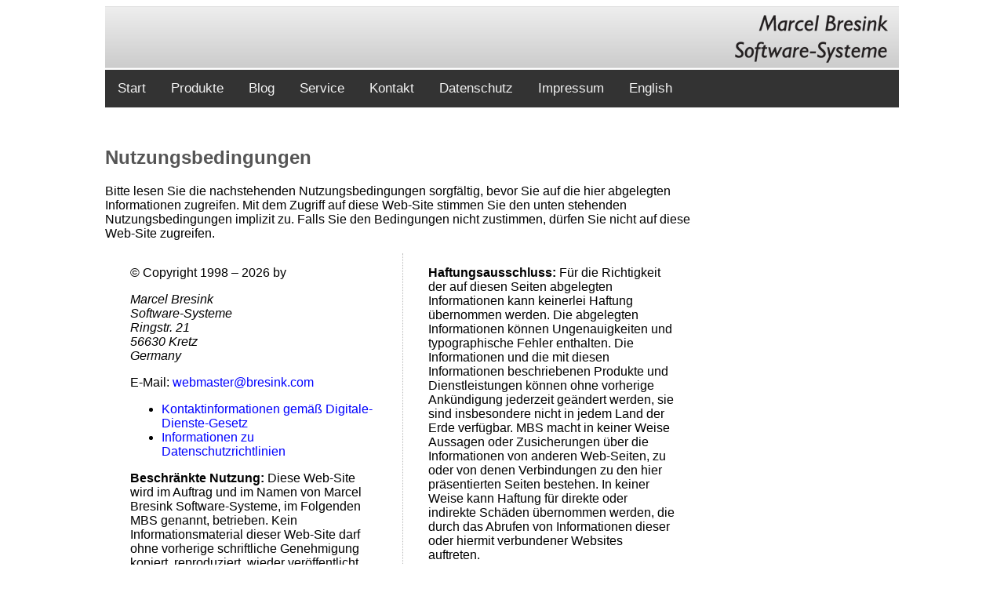

--- FILE ---
content_type: text/html
request_url: https://www.bresink.com/legal-de.html
body_size: 2567
content:
<!DOCTYPE html>
<html lang="de">
  <head>
    <meta http-equiv="content-type" content="text/html; charset=UTF-8">
    <title>Nutzungsbedingungen</title>
    <meta name="description" content="Nutzungsbedingungen der Web-Site">
    <meta name="keywords"
content="Bresink,Software,Bedingungen,Vertrag,Vereinbarung,Nutzung,Web-Site">
    <meta name="author" content="Marcel Bresink">
    <meta name="viewport" content="width=device-width,
      initial-scale=1.0">
    <link rel="stylesheet" href="mbs2021.css">
  </head>
  <body>
    <div id="page">
      <header><a href="index.php"><img id="logo"
            srcset="Images/core/MBSLogo.png 1x,
            Images/core/MBSLogo@2x.png 2x" src="Images/core/MBSLogo.png"
            alt="Marcel Bresink Software-Systeme" width="209"
            height="73"></a></header>
      <nav class="topnav" id="maintopnav"> <a href="index-de.html">Start</a>
        <a href="products-de.html">Produkte</a> <a
          href="Blog/blog-latest.php">Blog</a> <a
          href="service-de.html">Service</a> <a href="contact-de.html">Kontakt</a>
        <a href="privacy-de.html">Datenschutz</a> <a
          href="info-de.html">Impressum</a> <a href="legal.html">English</a>
        <a href="javascript:void(0);" class="icon"
          onclick="switchTopNavSmall()"><img
            srcset="Images/core/Menu.png 1x, Images/core/Menu@2x.png 2x"
            src="Images/core/Menu.png" alt="Menü" width="32" height="32"></a></nav>
      <main>
        <article>
          <h1>Nutzungsbedingungen</h1>
          <p>Bitte lesen Sie die nachstehenden Nutzungsbedingungen
            sorgfältig, bevor Sie auf die hier abgelegten Informationen
            zugreifen. Mit dem Zugriff auf diese Web-Site stimmen Sie
            den unten stehenden Nutzungsbedingungen implizit zu. Falls
            Sie den Bedingungen nicht zustimmen, dürfen Sie nicht auf
            diese Web-Site zugreifen.</p>
          <div class="leftcolumn">
            <p>© Copyright 1998 – 2026 by</p>
            <address>
              <p>Marcel Bresink<br>
                Software-Systeme<br>
                Ringstr. 21<br>
                56630 Kretz<br>
                Germany</p>
            </address>
            <p>E-Mail: <a href="mailto:webmaster@bresink.com">webmaster@bresink.com</a></p>
            <ul>
              <li><a href="info-de.html">Kontaktinformationen gemäß
                  Digitale-Dienste-Gesetz</a></li>
              <li><a href="privacy-de.html">Informationen zu
                  Datenschutzrichtlinien</a></li>
            </ul>
            <p><strong>Beschränkte Nutzung:</strong> Diese Web-Site wird
              im Auftrag und im Namen von Marcel Bresink
              Software-Systeme, im Folgenden MBS genannt, betrieben.
              Kein Informationsmaterial dieser Web-Site darf ohne
              vorherige schriftliche Genehmigung kopiert, reproduziert,
              wieder veröffentlicht, auf Datenverarbeitungssysteme
              übertragen, ausgestrahlt oder auf anderem Wege verteilt
              werden, ausgenommen der Übertragung der Daten zum Zwecke
              der Anzeige auf einen oder mehrere Rechner des
              Seitenabrufers unter der Voraussetzung, dass alle
              Urheberrechts- und sonstigen Schutzrechtsbestimmungen
              unverändert bleiben. Eine Änderung des
              Informationsmaterials zu einem anderen als dem
              vorgenannten Zweck verletzt das Urheberrecht von MBS und
              eventuell andere Schutzrechte.</p>
            <p>MBS kann auf den Webseiten Computersoftware, Bildmaterial
              oder andere Medien zum Zwecke des datenträgerlosen
              Informationsaustauschs zur Verfügung stellen ("Download").
              Diese Materialien werden im folgenden als <em>Software</em>
              bezeichnet und sind urheberrechtlich geschützt. Die
              Software unterliegt darüber hinaus den Bestimmungen des <em>Endbenutzerlizenz-





                und Nutzungsvertrages</em>, falls ein solches Dokument
              den Softwarekomponenten beiliegt.</p>
            <p><strong>Warenzeichen:</strong> MBS erkennt die
              Warenzeichen, Gebrauchsmuster und sonstige Schutzrechte
              anderer Unternehmen und / oder Hersteller uneingeschränkt
              an. Geschützte Bezeichnungen werden auf diesen Seiten
              lediglich zum Zwecke der Identifikation von Waren oder
              Dienstleistungen benutzt. Eine fehlende Kennzeichnung von
              Schutzmarken deutet nicht darauf hin, die Marke sei frei
              oder deren Schutzrecht werde nicht anerkannt.</p>
          </div>
          <div class="rightcolumn">
            <p><strong>Haftungsausschluss:</strong> Für die Richtigkeit
              der auf diesen Seiten abgelegten Informationen kann
              keinerlei Haftung übernommen werden. Die abgelegten
              Informationen können Ungenauigkeiten und typographische
              Fehler enthalten. Die Informationen und die mit diesen
              Informationen beschriebenen Produkte und Dienstleistungen
              können ohne vorherige Ankündigung jederzeit geändert
              werden, sie sind insbesondere nicht in jedem Land der Erde
              verfügbar. MBS macht in keiner Weise Aussagen oder
              Zusicherungen über die Informationen von anderen
              Web-Seiten, zu oder von denen Verbindungen zu den hier
              präsentierten Seiten bestehen. In keiner Weise kann
              Haftung für direkte oder indirekte Schäden übernommen
              werden, die durch das Abrufen von Informationen dieser
              oder hiermit verbundener Websites auftreten.</p>
            <p><strong>Zugesandte Informationen:</strong> Das Zusenden
              von vertraulichen oder geschützten Daten über Formulare
              dieser Web-Site, bzw. an die in ihr genannten
              E-Mail-Adressen ist unerwünscht. Jede an MBS abgesandte
              Information wird automatisch als nicht vertraulich
              behandelt. Mit dem Absenden der Informationen gewähren Sie
              MBS ein uneingeschränktes, nicht widerrufbares Recht,
              diese Daten zu nutzen, zu reproduzieren, veröffentlichen,
              zu verändern oder auf anderen Wegen weiterzuverteilen.
              Außerdem darf MBS Ideen, Methoden und Verfahren, die in
              den Daten enthalten sind, zu jedem Zwecke verwenden.
              Ausgenommen hiervon sind der Name und andere persönliche
              Daten des Seitenabrufers. MBS wird persönliche Daten aus
              den zugesandten Informationen, beziehungsweise die
              persönlichen Daten des Seitenabrufers nicht weiterleiten
              oder sonstwie veröffentlichen, es sei denn, eine oder
              mehrere der folgenden Bedingungen treffen zu: (a) der
              Betroffene hat explizit sein Einverständnis zur Weitergabe
              der Daten geäußert, (b) der Betroffene wurde vor dem
              Absenden der Daten an MBS über eine Weiterleitung
              informiert und hat der Weiterleitung zugestimmt, (c) MBS
              wird durch den Gesetzgeber zur Weiterleitung der Daten
              gezwungen.</p>
            <p>Wenn eine oder mehrere Bestimmungen dieser Vereinbarung
              ungültig sein oder werden sollten, berührt dies die
              Gültigkeit der übrigen Bestimmungen nicht. Eine ungültige
              Bestimmung ist sodann durch eine gültige Bestimmung, die
              dem Sinn und Zweck der ungültigen Bestimmung am nächsten
              kommt, zu ersetzen.</p>
          </div>
        </article>
      </main>
    </div>
    <script src="Scripts/topnav.js"></script>
  </body>
</html>


--- FILE ---
content_type: text/css
request_url: https://www.bresink.com/mbs2021.css
body_size: 1195
content:
/*
 * bresink.com Master CSS definitions
 * Responsive 2021 version - without variables
 * Last modification: 2021-07-23
 */

@media (prefers-color-scheme: light)
{
  body {
    color: #000;
    background-color: #fff;
  }

  h1, h2, h3, h4, h5, h6 {
    margin-top: 2em;
    color: #555;
  }
  
  hr {
    border: 1px dotted #ddd;
  }

  a:link {
    color: #0000ff;
  }

  a:visited {
    color: #0000AA;
  }
  
  kbd {
    border: 1px solid #222;
  }

  table, td, th {
    border: 1px solid #ddd;
  }

  th {
    color: #222;
  }

  tr.evenrow {
    background-color: #eee;
  }

  td.specialcell {
    background-color: #eee;
  }

  td.formintro {
    background-color: #ddd;
  }

  .note {
    border: 1px solid #ddd;
    background-color: #eee;
    color: #222;
  }

  .important-note {
    border: 1px solid #ddd;
    color: #222;
  }

  .warning {
    border: 1px solid #ddd;
    color: #222;
  }
  
  .blog-entry {
    border-bottom: 1px dotted #ddd;
  }

  article.screenshots {
    background-color: #eee;
  }

  nav.level2nav ul {
    background-color: #ddd;
     color: #555;
  }

  nav.level2nav ul li a {
    color: #000;
  }

  nav.level2nav a:hover, nav.level2nav a:link:hover, nav.level2nav a:visited:hover {
    background-color: #eee;
  }

  nav.level2nav ul li.activeitem {
    background-color: #ddd;
    color: #eee;
  }
}

@media (prefers-color-scheme: dark)
{
  body {
    color: #fff;
    background-color: #000;
  }

  h1, h2, h3, h4, h5, h6 {
    color: #aaa;
  }

  hr {
    border: 1px dotted #999;
  }

  a:link {
    color: #6666FF;
  }

  a:visited {
    color: #6666AA;
  }

  kbd {
    border: 1px solid #ddd;
  }

  table, td, th {
    border: 1px solid #999;
  }

  th {
    color: #ddd;
  }

  tr.evenrow {
    background-color: #666;
  }

  td.specialcell {
    background-color: #666;
  }

  td.formintro {
    background-color: #999;
  }

  .note {
    border: 1px solid #999;
    background-color: #666;
    color: #ddd;
  }

  .important-note {
    border: 1px solid #999;
    color: #ddd;
  }

  .warning {
    border: 1px solid #999;
    color: #ddd;
  }

  .blog-entry {
    border-bottom: 1px dotted #999;
  }

  article.screenshots {
    background-color: #666;
  }

  nav.level2nav ul {
     color: #aaa;
    background-color: #999;
  }

  nav.level2nav ul li a {
    color: #fff;
  }

  nav.level2nav a:hover, nav.level2nav a:link:hover, nav.level2nav a:visited:hover {
    background-color: #666;
  }

  nav.level2nav ul li.activeitem {
    background-color: #999;
    color: #666;
  }
}

* {
  box-sizing: border-box;
  word-wrap: break-word;
}

body {
  font-family: "Avenir Next", AvenirNext, Verdana, sans-serif;
}

header {
  text-align: right;
  border-top: solid 1px #ddd;
  border-bottom: solid 1px #ddd;
  background-image: linear-gradient(to bottom, #eee, #ccc);
}

footer {
  text-align: center;
  clear: both;
  padding: 2em;
  font-size: small;
}

strong {
  font-weight: 600;
}

h1, h2, h3, h4, h5, h6 {
  font-weight: 600;
}

kbd {
  font-family: "Andale Mono", AndaleMono, Arial, sans-serif;
  font-weight: normal;
  padding: 1px 3px;
  margin: 1px;
}

a:link {
  text-decoration: none;
}
a:visited {
  text-decoration: none;
}
a:hover {
  color: darkorange;
  text-decoration: underline;
}
a:active {
  color: darkorange;
  text-decoration: underline;
}

table {
  border-collapse: collapse;
  margin: 1em;
}

th {
  background-color: steelblue;
  font-weight: 600;
}

table.special {
  margin: 5px;
}

table.spacious-cells td, table.spacious-cells th {
  padding: 5px 1em 5px 1em;
}

td.specialintro {
  background-color: #bbb;
  font-weight: 600;
}
td.formintro {
  font-weight: 600;
  text-align: right;
  vertical-align: top;
  width: 15em;
  min-width: 10em;
}

img.floating-left {
  float: left;
  margin: 10px;
}

img.floating-right {
  float: right;
  margin: 10px;
}

nav.topnav {
  background-color: #333;
  margin-top: 2px;
  margin-bottom: 2px;
  overflow: hidden;
}

nav.topnav a {
  float: left;
  display: block;
  color: #f2f2f2;
  text-align: center;
  padding: 14px 16px;
  text-decoration: none;
  font-size: 17px;
}

nav.topnav a:hover {
  background-color: #ddd;
  color: black;
  text-decoration: underline;
}

nav.topnav a.activeitem {
  background-color: #5555ee;
  color: white;
}
nav.topnav a.activeitem:hover {
  text-decoration: none;
}

nav.topnav .icon {
  display: none;
}

nav.level2nav img {
  margin: 0;
  vertical-align: bottom;
}

.inline-warning {
  color: red;
}

.note {
  margin-left: 3em;
  margin-right: 3em;
  padding: 1em;
}

.important-note {
  background-color: steelblue;
  margin-left: 3em;
  margin-right: 3em;
  padding: 1em;
}

.warning {
  background-color: crimson;
  margin-left: 3em;
  margin-right: 3em;
  padding: 1em;
}

input.accentedbutton  { 
  color: white;
  background: darkblue;
  font-size: large;
  font-weight: 600;
  height: 30px;
  padding-left: 1em;
  padding-right: 1em;
  border-radius: 5px;
  border: 1px solid navy;
}
input.accentedbutton:hover {
  background: royalblue;
}

article.screenshots section {
  background-color: white;
  border-radius: 25px;
  margin: 1em 2em 1em 2em;
  padding: 0.5em 1em 0.5em 1em;
}

article.screenshots h3,article.screenshots h4,article.screenshots h5,article.screenshots h6 {
  color: royalblue;
}

article.screenshots p {
  color: black;
  font-weight: 600;
}

article.screenshots img {
  width: 100%;
  height: auto;
}

@media screen and (max-width: 768px) {
  aside {
    border-top: 1px solid #888;
  }

  .topnav a:not(:first-child) {
    display: none;
  }
  .topnav a.icon {
    float: right;
    display: block;
  }
  .topnav.responsive {
    position: relative
  }
  .topnav.responsive a.icon {
    position: absolute;
    right: 0;
    top: 0;
  }
  .topnav.responsive a {
    float: none;
    display: block;
    text-align: left;
  }
}

@media only screen and (min-width: 768px) {
  #page {
    width: 80%;
    margin: auto;
  }
  
  article {
    width: 75%;
     float: left;
  }

  aside {
    width: 25%;
     float: right;
    padding-left: 2em;
    font-size: smaller;
  }

  nav.level2nav ul {
    border-top: 2px solid #bbb;
    border-bottom: 2px solid #bbb;
    font-size: small;
    padding: 4px 4px;
  }
  nav.level2nav ul li {
    display: inline;
    margin: 5px;
  }
  nav.level2nav ul li a {
    padding: 8px 2px 4px 0px;
    text-decoration: none;
  }
  nav.level2nav ul li.activeitem {
    padding: 8px 4px 0px 0px;
  }
  
  .leftcolumn {
    padding: 0em 2em 0em 2em;
    float: left;
    width: 50%;
    border-right: 1px dotted #bbb;
  }
  .rightcolumn {
    padding: 0em 2em 0em 2em;
    float: right;
    width: 50%;
  }
  .columnlimiter {
    clear: both;
  }
  
  .blog-entry:after {
    content: "";
    display: table;
    clear: both;
  }
  .blog-icon {
    float: left;
    width: 25%;
    min-width: 155px;
    min-height: 155px;
    padding-top: 1em;
  }
  .blog-text {
    float: left;
    width: 75%;
    padding-top: 1em;
  }
  
  .service-entry:after {
    content: "";
    display: table;
    clear: both;
  }
  .service-icon {
    float: left;
    width: 15%;
    min-width: 80px;
    min-height: 80px;
  }
  .service-text {
    float: left;
    width: 85%;
    padding-top: 0;
  }
}


--- FILE ---
content_type: application/javascript
request_url: https://www.bresink.com/Scripts/topnav.js
body_size: -327
content:
function switchTopNavSmall() {
  var x = document.getElementById("maintopnav");
  if (x.className === "topnav") {
    x.className += " responsive";
  }
  else {
    x.className = "topnav";
  }
}
